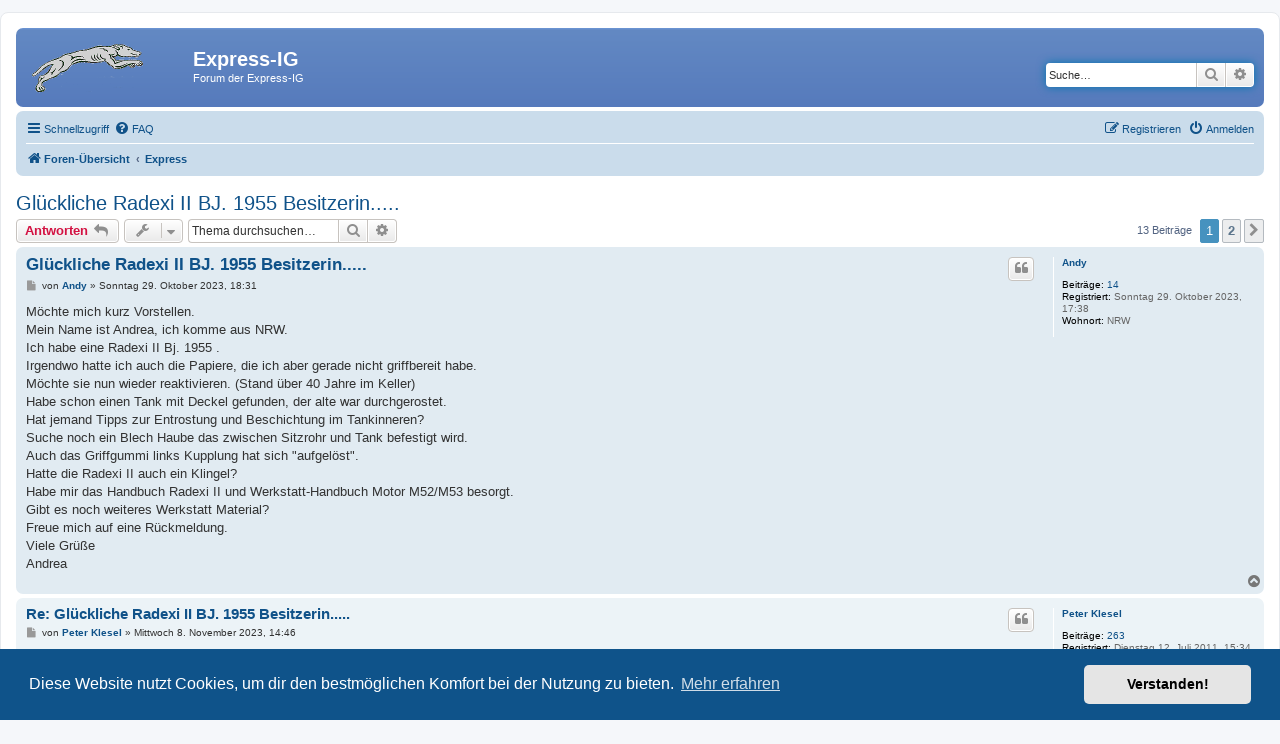

--- FILE ---
content_type: text/html; charset=UTF-8
request_url: https://express-ig.de/phpBB3/viewtopic.php?p=4001&sid=03b24fba6a3eb30d27890313f29010aa
body_size: 9407
content:
<!DOCTYPE html>
<html dir="ltr" lang="de">
<head>
<meta charset="utf-8" />
<meta http-equiv="X-UA-Compatible" content="IE=edge">
<meta name="viewport" content="width=device-width, initial-scale=1" />

<title>Glückliche Radexi II BJ. 1955  Besitzerin..... - Express-IG</title>


	<link rel="canonical" href="https://express-ig.de/phpBB3/viewtopic.php?t=847">

<!--
	phpBB style name: prosilver
	Based on style:   prosilver (this is the default phpBB3 style)
	Original author:  Tom Beddard ( http://www.subBlue.com/ )
	Modified by:
-->

<link href="./assets/css/font-awesome.min.css?assets_version=4" rel="stylesheet">
<link href="./styles/express/theme/stylesheet.css?assets_version=4" rel="stylesheet">
<link href="./styles/express/theme/de/stylesheet.css?assets_version=4" rel="stylesheet">



	<link href="./assets/cookieconsent/cookieconsent.min.css?assets_version=4" rel="stylesheet">

<!--[if lte IE 9]>
	<link href="./styles/express/theme/tweaks.css?assets_version=4" rel="stylesheet">
<![endif]-->





</head>
<body id="phpbb" class="nojs notouch section-viewtopic ltr ">


<div id="wrap" class="wrap">
	<a id="top" class="top-anchor" accesskey="t"></a>
	<div id="page-header">
		<div class="headerbar" role="banner">
					<div class="inner">

			<div id="site-description" class="site-description">
		<a id="logo" class="logo" href="./index.php?sid=5c42e064d5968313fbe4a31888694600" title="Foren-Übersicht">
					<span class="site_logo"></span>
				</a>
				<h1>Express-IG</h1>
				<p>Forum der Express-IG</p>
				<p class="skiplink"><a href="#start_here">Zum Inhalt</a></p>
			</div>

									<div id="search-box" class="search-box search-header" role="search">
				<form action="./search.php?sid=5c42e064d5968313fbe4a31888694600" method="get" id="search">
				<fieldset>
					<input name="keywords" id="keywords" type="search" maxlength="128" title="Suche nach Wörtern" class="inputbox search tiny" size="20" value="" placeholder="Suche…" />
					<button class="button button-search" type="submit" title="Suche">
						<i class="icon fa-search fa-fw" aria-hidden="true"></i><span class="sr-only">Suche</span>
					</button>
					<a href="./search.php?sid=5c42e064d5968313fbe4a31888694600" class="button button-search-end" title="Erweiterte Suche">
						<i class="icon fa-cog fa-fw" aria-hidden="true"></i><span class="sr-only">Erweiterte Suche</span>
					</a>
					<input type="hidden" name="sid" value="5c42e064d5968313fbe4a31888694600" />

				</fieldset>
				</form>
			</div>
						
			</div>
					</div>
				<div class="navbar" role="navigation">
	<div class="inner">

	<ul id="nav-main" class="nav-main linklist" role="menubar">

		<li id="quick-links" class="quick-links dropdown-container responsive-menu" data-skip-responsive="true">
			<a href="#" class="dropdown-trigger">
				<i class="icon fa-bars fa-fw" aria-hidden="true"></i><span>Schnellzugriff</span>
			</a>
			<div class="dropdown">
				<div class="pointer"><div class="pointer-inner"></div></div>
				<ul class="dropdown-contents" role="menu">
					
											<li class="separator"></li>
																									<li>
								<a href="./search.php?search_id=unanswered&amp;sid=5c42e064d5968313fbe4a31888694600" role="menuitem">
									<i class="icon fa-file-o fa-fw icon-gray" aria-hidden="true"></i><span>Unbeantwortete Themen</span>
								</a>
							</li>
							<li>
								<a href="./search.php?search_id=active_topics&amp;sid=5c42e064d5968313fbe4a31888694600" role="menuitem">
									<i class="icon fa-file-o fa-fw icon-blue" aria-hidden="true"></i><span>Aktive Themen</span>
								</a>
							</li>
							<li class="separator"></li>
							<li>
								<a href="./search.php?sid=5c42e064d5968313fbe4a31888694600" role="menuitem">
									<i class="icon fa-search fa-fw" aria-hidden="true"></i><span>Suche</span>
								</a>
							</li>
					
										<li class="separator"></li>

									</ul>
			</div>
		</li>

				<li data-skip-responsive="true">
			<a href="/phpBB3/app.php/help/faq?sid=5c42e064d5968313fbe4a31888694600" rel="help" title="Häufig gestellte Fragen" role="menuitem">
				<i class="icon fa-question-circle fa-fw" aria-hidden="true"></i><span>FAQ</span>
			</a>
		</li>
						
			<li class="rightside"  data-skip-responsive="true">
			<a href="./ucp.php?mode=login&amp;redirect=viewtopic.php%3Fp%3D4001&amp;sid=5c42e064d5968313fbe4a31888694600" title="Anmelden" accesskey="x" role="menuitem">
				<i class="icon fa-power-off fa-fw" aria-hidden="true"></i><span>Anmelden</span>
			</a>
		</li>
					<li class="rightside" data-skip-responsive="true">
				<a href="./ucp.php?mode=register&amp;sid=5c42e064d5968313fbe4a31888694600" role="menuitem">
					<i class="icon fa-pencil-square-o  fa-fw" aria-hidden="true"></i><span>Registrieren</span>
				</a>
			</li>
						</ul>

	<ul id="nav-breadcrumbs" class="nav-breadcrumbs linklist navlinks" role="menubar">
				
		
		<li class="breadcrumbs" itemscope itemtype="https://schema.org/BreadcrumbList">

			
							<span class="crumb" itemtype="https://schema.org/ListItem" itemprop="itemListElement" itemscope><a itemprop="item" href="./index.php?sid=5c42e064d5968313fbe4a31888694600" accesskey="h" data-navbar-reference="index"><i class="icon fa-home fa-fw"></i><span itemprop="name">Foren-Übersicht</span></a><meta itemprop="position" content="1" /></span>

											
								<span class="crumb" itemtype="https://schema.org/ListItem" itemprop="itemListElement" itemscope data-forum-id="3"><a itemprop="item" href="./viewforum.php?f=3&amp;sid=5c42e064d5968313fbe4a31888694600"><span itemprop="name">Express</span></a><meta itemprop="position" content="2" /></span>
							
					</li>

		
					<li class="rightside responsive-search">
				<a href="./search.php?sid=5c42e064d5968313fbe4a31888694600" title="Zeigt die erweiterten Suchoptionen an" role="menuitem">
					<i class="icon fa-search fa-fw" aria-hidden="true"></i><span class="sr-only">Suche</span>
				</a>
			</li>
			</ul>

	</div>
</div>
	</div>

	
	<a id="start_here" class="anchor"></a>
	<div id="page-body" class="page-body" role="main">
		
		
<h2 class="topic-title"><a href="./viewtopic.php?t=847&amp;sid=5c42e064d5968313fbe4a31888694600">Glückliche Radexi II BJ. 1955  Besitzerin.....</a></h2>
<!-- NOTE: remove the style="display: none" when you want to have the forum description on the topic body -->
<div style="display: none !important;">Das Forum der Express-IG<br /></div>


<div class="action-bar bar-top">
	
			<a href="./posting.php?mode=reply&amp;t=847&amp;sid=5c42e064d5968313fbe4a31888694600" class="button" title="Antwort erstellen">
							<span>Antworten</span> <i class="icon fa-reply fa-fw" aria-hidden="true"></i>
					</a>
	
			<div class="dropdown-container dropdown-button-control topic-tools">
		<span title="Themen-Optionen" class="button button-secondary dropdown-trigger dropdown-select">
			<i class="icon fa-wrench fa-fw" aria-hidden="true"></i>
			<span class="caret"><i class="icon fa-sort-down fa-fw" aria-hidden="true"></i></span>
		</span>
		<div class="dropdown">
			<div class="pointer"><div class="pointer-inner"></div></div>
			<ul class="dropdown-contents">
																												<li>
					<a href="./viewtopic.php?t=847&amp;sid=5c42e064d5968313fbe4a31888694600&amp;view=print" title="Druckansicht" accesskey="p">
						<i class="icon fa-print fa-fw" aria-hidden="true"></i><span>Druckansicht</span>
					</a>
				</li>
											</ul>
		</div>
	</div>
	
			<div class="search-box" role="search">
			<form method="get" id="topic-search" action="./search.php?sid=5c42e064d5968313fbe4a31888694600">
			<fieldset>
				<input class="inputbox search tiny"  type="search" name="keywords" id="search_keywords" size="20" placeholder="Thema durchsuchen…" />
				<button class="button button-search" type="submit" title="Suche">
					<i class="icon fa-search fa-fw" aria-hidden="true"></i><span class="sr-only">Suche</span>
				</button>
				<a href="./search.php?sid=5c42e064d5968313fbe4a31888694600" class="button button-search-end" title="Erweiterte Suche">
					<i class="icon fa-cog fa-fw" aria-hidden="true"></i><span class="sr-only">Erweiterte Suche</span>
				</a>
				<input type="hidden" name="t" value="847" />
<input type="hidden" name="sf" value="msgonly" />
<input type="hidden" name="sid" value="5c42e064d5968313fbe4a31888694600" />

			</fieldset>
			</form>
		</div>
	
			<div class="pagination">
			13 Beiträge
							<ul>
		<li class="active"><span>1</span></li>
				<li><a class="button" href="./viewtopic.php?t=847&amp;sid=5c42e064d5968313fbe4a31888694600&amp;start=10" role="button">2</a></li>
				<li class="arrow next"><a class="button button-icon-only" href="./viewtopic.php?t=847&amp;sid=5c42e064d5968313fbe4a31888694600&amp;start=10" rel="next" role="button"><i class="icon fa-chevron-right fa-fw" aria-hidden="true"></i><span class="sr-only">Nächste</span></a></li>
	</ul>
					</div>
		</div>




			<div id="p3378" class="post has-profile bg2">
		<div class="inner">

		<dl class="postprofile" id="profile3378">
			<dt class="no-profile-rank no-avatar">
				<div class="avatar-container">
																			</div>
								<a href="./memberlist.php?mode=viewprofile&amp;u=558&amp;sid=5c42e064d5968313fbe4a31888694600" class="username">Andy</a>							</dt>

									
		<dd class="profile-posts"><strong>Beiträge:</strong> <a href="./search.php?author_id=558&amp;sr=posts&amp;sid=5c42e064d5968313fbe4a31888694600">14</a></dd>		<dd class="profile-joined"><strong>Registriert:</strong> Sonntag 29. Oktober 2023, 17:38</dd>		
		
											<dd class="profile-custom-field profile-phpbb_location"><strong>Wohnort:</strong> NRW</dd>
							
						
		</dl>

		<div class="postbody">
						<div id="post_content3378">

					<h3 class="first">
						<a href="./viewtopic.php?p=3378&amp;sid=5c42e064d5968313fbe4a31888694600#p3378">Glückliche Radexi II BJ. 1955  Besitzerin.....</a>
		</h3>

													<ul class="post-buttons">
																																									<li>
							<a href="./posting.php?mode=quote&amp;p=3378&amp;sid=5c42e064d5968313fbe4a31888694600" title="Mit Zitat antworten" class="button button-icon-only">
								<i class="icon fa-quote-left fa-fw" aria-hidden="true"></i><span class="sr-only">Zitieren</span>
							</a>
						</li>
														</ul>
							
						<p class="author">
									<a class="unread" href="./viewtopic.php?p=3378&amp;sid=5c42e064d5968313fbe4a31888694600#p3378" title="Beitrag">
						<i class="icon fa-file fa-fw icon-lightgray icon-md" aria-hidden="true"></i><span class="sr-only">Beitrag</span>
					</a>
								<span class="responsive-hide">von <strong><a href="./memberlist.php?mode=viewprofile&amp;u=558&amp;sid=5c42e064d5968313fbe4a31888694600" class="username">Andy</a></strong> &raquo; </span><time datetime="2023-10-29T17:31:52+00:00">Sonntag 29. Oktober 2023, 18:31</time>
			</p>
			
			
			
			
			<div class="content">Möchte mich kurz Vorstellen.<br>
Mein Name ist Andrea, ich komme aus NRW.<br>
Ich habe eine Radexi II  Bj. 1955 .<br>
Irgendwo hatte ich auch die Papiere, die ich aber gerade nicht griffbereit habe.<br>
Möchte sie nun wieder reaktivieren. (Stand über 40 Jahre im Keller)<br>
Habe schon einen Tank mit Deckel gefunden, der alte war durchgerostet.<br>
Hat jemand Tipps zur Entrostung und Beschichtung im Tankinneren?<br>
Suche noch ein Blech Haube das zwischen Sitzrohr und Tank befestigt wird.<br>
Auch das Griffgummi links Kupplung hat sich "aufgelöst".<br>
Hatte die Radexi II auch ein Klingel?<br>
Habe mir das Handbuch Radexi II und Werkstatt-Handbuch Motor M52/M53 besorgt.<br>
Gibt es noch weiteres Werkstatt Material?<br>
Freue mich auf eine Rückmeldung.<br>
Viele Grüße<br>
Andrea</div>

			
			
									
						
										
						</div>

		</div>

				<div class="back2top">
						<a href="#top" class="top" title="Nach oben">
				<i class="icon fa-chevron-circle-up fa-fw icon-gray" aria-hidden="true"></i>
				<span class="sr-only">Nach oben</span>
			</a>
					</div>
		
		</div>
	</div>

				<div id="p3380" class="post has-profile bg1">
		<div class="inner">

		<dl class="postprofile" id="profile3380">
			<dt class="no-profile-rank no-avatar">
				<div class="avatar-container">
																			</div>
								<a href="./memberlist.php?mode=viewprofile&amp;u=56&amp;sid=5c42e064d5968313fbe4a31888694600" class="username">Peter Klesel</a>							</dt>

									
		<dd class="profile-posts"><strong>Beiträge:</strong> <a href="./search.php?author_id=56&amp;sr=posts&amp;sid=5c42e064d5968313fbe4a31888694600">263</a></dd>		<dd class="profile-joined"><strong>Registriert:</strong> Dienstag 12. Juli 2011, 15:34</dd>		
		
						
						
		</dl>

		<div class="postbody">
						<div id="post_content3380">

					<h3 >
						<a href="./viewtopic.php?p=3380&amp;sid=5c42e064d5968313fbe4a31888694600#p3380">Re: Glückliche Radexi II BJ. 1955  Besitzerin.....</a>
		</h3>

													<ul class="post-buttons">
																																									<li>
							<a href="./posting.php?mode=quote&amp;p=3380&amp;sid=5c42e064d5968313fbe4a31888694600" title="Mit Zitat antworten" class="button button-icon-only">
								<i class="icon fa-quote-left fa-fw" aria-hidden="true"></i><span class="sr-only">Zitieren</span>
							</a>
						</li>
														</ul>
							
						<p class="author">
									<a class="unread" href="./viewtopic.php?p=3380&amp;sid=5c42e064d5968313fbe4a31888694600#p3380" title="Beitrag">
						<i class="icon fa-file fa-fw icon-lightgray icon-md" aria-hidden="true"></i><span class="sr-only">Beitrag</span>
					</a>
								<span class="responsive-hide">von <strong><a href="./memberlist.php?mode=viewprofile&amp;u=56&amp;sid=5c42e064d5968313fbe4a31888694600" class="username">Peter Klesel</a></strong> &raquo; </span><time datetime="2023-11-08T13:46:23+00:00">Mittwoch 8. November 2023, 14:46</time>
			</p>
			
			
			
			
			<div class="content">Hallo Andrea,<br>
herzlichen Glückwunsch!<br>
Wenn du Fragen zu Radexi hast, ist Fred Munker immer ein guter Ansprechpartner.<br>
Klingel war dran. Findest du manchmal auf einschlägigen Märkten oder am Flohmarkt.<br>
Ansonsten kannst du mal unter <a href="http://www.velo-classic.de" class="postlink">www.velo-classic.de</a> nachsehen, die haben für die kleinen Mopeds auch Ersatzteile.<br>
Ansonsten mal Fred fragen. <a href="mailto:fred.munker@arcor.de">fred.munker@arcor.de</a>)<br>
Gruß<br>
Peter und PEtra</div>

			
			
									
						
										
						</div>

		</div>

				<div class="back2top">
						<a href="#top" class="top" title="Nach oben">
				<i class="icon fa-chevron-circle-up fa-fw icon-gray" aria-hidden="true"></i>
				<span class="sr-only">Nach oben</span>
			</a>
					</div>
		
		</div>
	</div>

				<div id="p3384" class="post has-profile bg2">
		<div class="inner">

		<dl class="postprofile" id="profile3384">
			<dt class="no-profile-rank no-avatar">
				<div class="avatar-container">
																			</div>
								<a href="./memberlist.php?mode=viewprofile&amp;u=558&amp;sid=5c42e064d5968313fbe4a31888694600" class="username">Andy</a>							</dt>

									
		<dd class="profile-posts"><strong>Beiträge:</strong> <a href="./search.php?author_id=558&amp;sr=posts&amp;sid=5c42e064d5968313fbe4a31888694600">14</a></dd>		<dd class="profile-joined"><strong>Registriert:</strong> Sonntag 29. Oktober 2023, 17:38</dd>		
		
											<dd class="profile-custom-field profile-phpbb_location"><strong>Wohnort:</strong> NRW</dd>
							
						
		</dl>

		<div class="postbody">
						<div id="post_content3384">

					<h3 >
						<a href="./viewtopic.php?p=3384&amp;sid=5c42e064d5968313fbe4a31888694600#p3384">Re: Glückliche Radexi II BJ. 1955  Besitzerin.....</a>
		</h3>

													<ul class="post-buttons">
																																									<li>
							<a href="./posting.php?mode=quote&amp;p=3384&amp;sid=5c42e064d5968313fbe4a31888694600" title="Mit Zitat antworten" class="button button-icon-only">
								<i class="icon fa-quote-left fa-fw" aria-hidden="true"></i><span class="sr-only">Zitieren</span>
							</a>
						</li>
														</ul>
							
						<p class="author">
									<a class="unread" href="./viewtopic.php?p=3384&amp;sid=5c42e064d5968313fbe4a31888694600#p3384" title="Beitrag">
						<i class="icon fa-file fa-fw icon-lightgray icon-md" aria-hidden="true"></i><span class="sr-only">Beitrag</span>
					</a>
								<span class="responsive-hide">von <strong><a href="./memberlist.php?mode=viewprofile&amp;u=558&amp;sid=5c42e064d5968313fbe4a31888694600" class="username">Andy</a></strong> &raquo; </span><time datetime="2023-11-08T16:20:12+00:00">Mittwoch 8. November 2023, 17:20</time>
			</p>
			
			
			
			
			<div class="content">Hallo Peter und Petra,<br>
<br>
besten Dank.<br>
Leider kann ich auf eine PN nicht antworten.<br>
Es ist eine Nachricht eingegangen, die ich auch lesen kann, aber antworten scheint nicht möglich?<br>
<br>
Viele Grüße<br>
Andy</div>

			
			
									
						
										
						</div>

		</div>

				<div class="back2top">
						<a href="#top" class="top" title="Nach oben">
				<i class="icon fa-chevron-circle-up fa-fw icon-gray" aria-hidden="true"></i>
				<span class="sr-only">Nach oben</span>
			</a>
					</div>
		
		</div>
	</div>

				<div id="p3975" class="post has-profile bg1">
		<div class="inner">

		<dl class="postprofile" id="profile3975">
			<dt class="no-profile-rank no-avatar">
				<div class="avatar-container">
																			</div>
								<a href="./memberlist.php?mode=viewprofile&amp;u=558&amp;sid=5c42e064d5968313fbe4a31888694600" class="username">Andy</a>							</dt>

									
		<dd class="profile-posts"><strong>Beiträge:</strong> <a href="./search.php?author_id=558&amp;sr=posts&amp;sid=5c42e064d5968313fbe4a31888694600">14</a></dd>		<dd class="profile-joined"><strong>Registriert:</strong> Sonntag 29. Oktober 2023, 17:38</dd>		
		
											<dd class="profile-custom-field profile-phpbb_location"><strong>Wohnort:</strong> NRW</dd>
							
						
		</dl>

		<div class="postbody">
						<div id="post_content3975">

					<h3 >
						<a href="./viewtopic.php?p=3975&amp;sid=5c42e064d5968313fbe4a31888694600#p3975">Re: Glückliche Radexi II BJ. 1955  Besitzerin.....</a>
		</h3>

													<ul class="post-buttons">
																																									<li>
							<a href="./posting.php?mode=quote&amp;p=3975&amp;sid=5c42e064d5968313fbe4a31888694600" title="Mit Zitat antworten" class="button button-icon-only">
								<i class="icon fa-quote-left fa-fw" aria-hidden="true"></i><span class="sr-only">Zitieren</span>
							</a>
						</li>
														</ul>
							
						<p class="author">
									<a class="unread" href="./viewtopic.php?p=3975&amp;sid=5c42e064d5968313fbe4a31888694600#p3975" title="Beitrag">
						<i class="icon fa-file fa-fw icon-lightgray icon-md" aria-hidden="true"></i><span class="sr-only">Beitrag</span>
					</a>
								<span class="responsive-hide">von <strong><a href="./memberlist.php?mode=viewprofile&amp;u=558&amp;sid=5c42e064d5968313fbe4a31888694600" class="username">Andy</a></strong> &raquo; </span><time datetime="2024-04-27T08:25:18+00:00">Samstag 27. April 2024, 10:25</time>
			</p>
			
			
			
			
			<div class="content">Ich habe die Papiere gefunden. Es ist ein grüner Gewebeschein ca A5 gefaltet.<br>
Dort steht Allgemeine Betriebserlaubnis und auf der Rückseite ist die Fahrgestell-Nr. , Motor-Nr. und Baujahr  versehen.<br>
Reicht das, um ein Moped Radexi 2 bei der Versicherung anzumelden?<br>
Benötige ich sonst noch etwas?<br>
Ein Gutachten benötige ich doch nicht, oder?<br>
Es muss natürlich verkehrssicher sein......</div>

			
			
									
						
										
						</div>

		</div>

				<div class="back2top">
						<a href="#top" class="top" title="Nach oben">
				<i class="icon fa-chevron-circle-up fa-fw icon-gray" aria-hidden="true"></i>
				<span class="sr-only">Nach oben</span>
			</a>
					</div>
		
		</div>
	</div>

				<div id="p3980" class="post has-profile bg2">
		<div class="inner">

		<dl class="postprofile" id="profile3980">
			<dt class="has-profile-rank no-avatar">
				<div class="avatar-container">
																			</div>
								<a href="./memberlist.php?mode=viewprofile&amp;u=2&amp;sid=5c42e064d5968313fbe4a31888694600" style="color: #AA0000;" class="username-coloured">bruno</a>							</dt>

						<dd class="profile-rank">Site Admin</dd>			
		<dd class="profile-posts"><strong>Beiträge:</strong> <a href="./search.php?author_id=2&amp;sr=posts&amp;sid=5c42e064d5968313fbe4a31888694600">225</a></dd>		<dd class="profile-joined"><strong>Registriert:</strong> Montag 11. Juli 2011, 18:38</dd>		
		
						
						
		</dl>

		<div class="postbody">
						<div id="post_content3980">

					<h3 >
						<a href="./viewtopic.php?p=3980&amp;sid=5c42e064d5968313fbe4a31888694600#p3980">Re: Glückliche Radexi II BJ. 1955  Besitzerin.....</a>
		</h3>

													<ul class="post-buttons">
																																									<li>
							<a href="./posting.php?mode=quote&amp;p=3980&amp;sid=5c42e064d5968313fbe4a31888694600" title="Mit Zitat antworten" class="button button-icon-only">
								<i class="icon fa-quote-left fa-fw" aria-hidden="true"></i><span class="sr-only">Zitieren</span>
							</a>
						</li>
														</ul>
							
						<p class="author">
									<a class="unread" href="./viewtopic.php?p=3980&amp;sid=5c42e064d5968313fbe4a31888694600#p3980" title="Beitrag">
						<i class="icon fa-file fa-fw icon-lightgray icon-md" aria-hidden="true"></i><span class="sr-only">Beitrag</span>
					</a>
								<span class="responsive-hide">von <strong><a href="./memberlist.php?mode=viewprofile&amp;u=2&amp;sid=5c42e064d5968313fbe4a31888694600" style="color: #AA0000;" class="username-coloured">bruno</a></strong> &raquo; </span><time datetime="2024-06-01T23:17:07+00:00">Sonntag 2. Juni 2024, 01:17</time>
			</p>
			
			
			
			
			<div class="content">Hallo Andy,<br>
<br>
da reicht der grüne Schein.<br>
<br>
Viele Grüße<br>
Bruno</div>

			
			
									
						
										
						</div>

		</div>

				<div class="back2top">
						<a href="#top" class="top" title="Nach oben">
				<i class="icon fa-chevron-circle-up fa-fw icon-gray" aria-hidden="true"></i>
				<span class="sr-only">Nach oben</span>
			</a>
					</div>
		
		</div>
	</div>

				<div id="p3981" class="post has-profile bg1">
		<div class="inner">

		<dl class="postprofile" id="profile3981">
			<dt class="no-profile-rank no-avatar">
				<div class="avatar-container">
																			</div>
								<a href="./memberlist.php?mode=viewprofile&amp;u=57&amp;sid=5c42e064d5968313fbe4a31888694600" class="username">Radex</a>							</dt>

									
		<dd class="profile-posts"><strong>Beiträge:</strong> <a href="./search.php?author_id=57&amp;sr=posts&amp;sid=5c42e064d5968313fbe4a31888694600">659</a></dd>		<dd class="profile-joined"><strong>Registriert:</strong> Dienstag 12. Juli 2011, 21:22</dd>		
		
						
						
		</dl>

		<div class="postbody">
						<div id="post_content3981">

					<h3 >
						<a href="./viewtopic.php?p=3981&amp;sid=5c42e064d5968313fbe4a31888694600#p3981">Re: Glückliche Radexi II BJ. 1955  Besitzerin.....</a>
		</h3>

													<ul class="post-buttons">
																																									<li>
							<a href="./posting.php?mode=quote&amp;p=3981&amp;sid=5c42e064d5968313fbe4a31888694600" title="Mit Zitat antworten" class="button button-icon-only">
								<i class="icon fa-quote-left fa-fw" aria-hidden="true"></i><span class="sr-only">Zitieren</span>
							</a>
						</li>
														</ul>
							
						<p class="author">
									<a class="unread" href="./viewtopic.php?p=3981&amp;sid=5c42e064d5968313fbe4a31888694600#p3981" title="Beitrag">
						<i class="icon fa-file fa-fw icon-lightgray icon-md" aria-hidden="true"></i><span class="sr-only">Beitrag</span>
					</a>
								<span class="responsive-hide">von <strong><a href="./memberlist.php?mode=viewprofile&amp;u=57&amp;sid=5c42e064d5968313fbe4a31888694600" class="username">Radex</a></strong> &raquo; </span><time datetime="2024-06-03T11:14:11+00:00">Montag 3. Juni 2024, 13:14</time>
			</p>
			
			
			
			
			<div class="content">Hallo,<br>
<br>
das Kennzeichen kannst Du dir übers Internet bestellen, ist günstiger, Preisvergleich lohnt sich.<br>
<br>
Grüße<br>
Radex</div>

			
			
									
						
										
						</div>

		</div>

				<div class="back2top">
						<a href="#top" class="top" title="Nach oben">
				<i class="icon fa-chevron-circle-up fa-fw icon-gray" aria-hidden="true"></i>
				<span class="sr-only">Nach oben</span>
			</a>
					</div>
		
		</div>
	</div>

				<div id="p3998" class="post has-profile bg2">
		<div class="inner">

		<dl class="postprofile" id="profile3998">
			<dt class="no-profile-rank no-avatar">
				<div class="avatar-container">
																			</div>
								<a href="./memberlist.php?mode=viewprofile&amp;u=1043&amp;sid=5c42e064d5968313fbe4a31888694600" class="username">Radexi</a>							</dt>

									
		<dd class="profile-posts"><strong>Beiträge:</strong> <a href="./search.php?author_id=1043&amp;sr=posts&amp;sid=5c42e064d5968313fbe4a31888694600">4</a></dd>		<dd class="profile-joined"><strong>Registriert:</strong> Donnerstag 11. Juli 2024, 18:29</dd>		
		
						
						
		</dl>

		<div class="postbody">
						<div id="post_content3998">

					<h3 >
						<a href="./viewtopic.php?p=3998&amp;sid=5c42e064d5968313fbe4a31888694600#p3998">Re: Glückliche Radexi II BJ. 1955  Besitzerin.....</a>
		</h3>

													<ul class="post-buttons">
																																									<li>
							<a href="./posting.php?mode=quote&amp;p=3998&amp;sid=5c42e064d5968313fbe4a31888694600" title="Mit Zitat antworten" class="button button-icon-only">
								<i class="icon fa-quote-left fa-fw" aria-hidden="true"></i><span class="sr-only">Zitieren</span>
							</a>
						</li>
														</ul>
							
						<p class="author">
									<a class="unread" href="./viewtopic.php?p=3998&amp;sid=5c42e064d5968313fbe4a31888694600#p3998" title="Beitrag">
						<i class="icon fa-file fa-fw icon-lightgray icon-md" aria-hidden="true"></i><span class="sr-only">Beitrag</span>
					</a>
								<span class="responsive-hide">von <strong><a href="./memberlist.php?mode=viewprofile&amp;u=1043&amp;sid=5c42e064d5968313fbe4a31888694600" class="username">Radexi</a></strong> &raquo; </span><time datetime="2024-07-11T17:51:23+00:00">Donnerstag 11. Juli 2024, 19:51</time>
			</p>
			
			
			
			
			<div class="content">Dann will ich mich hier im Forum auch einmal kurz vorstellen: mein Name ist Wolfgang und ich wohne im Sauerland. Im Moment restauriere ich eine Express Radexi 3 Luxus in schwarz. Das Teil ist Baujahr 1958 und hat die letzten 55 Jahre in einer Garage hinter einen Haufen Gerümpel verbracht und sah entsprechend aus. Der Motor war leider fest und das Rücklicht fehlte, ansonsten komplett. Die Restaurierung unter Beibehaltung des Originallacks ist zu 90% abgeschlossen. Das Moped bekam u.a. einen generalüberholten Motor und läuft jetzt wunderbar. Leider fehlen die Papiere, wird wohl in Ermangelung verfügbarer ABE - Zweitschriften über den TÜV abgewickelt werden müssen.<br>
Nun eine Frage ins Forum: verbaut ist eine PRÄNAFA Nabe. Da keine Bremsbeläge bzw. Bremsbacken für die Radexi 3 erhältlich sind würde ich evtl. auf eine Alternative zurückgreifen wollen. Gibt es vielleicht etwas Baugleiches evtl. von DKW, Victoria od. ähnlichem? Vielleicht hat ja jemand im Forum schon mal sowas verbaut.<br>
Die Gummigriffe müsste ich auch austauschen, die alten haben sich fast kompl. aufgelöst. Gasdrehgrif hat Durchm. 30mm und Schaltgriff 25mm. Ich finde keinen passenden Griff für den Gasdrehgriff in Creme. Könnte ein Griff mit 26mm innen passen? Ich habe Angst das er trotz erwärmen nich über den Drehgriff passt. Hat jemand Erfahrung damit?<br>
Nun zur Frage von Andrea bezgl. Tankentrostung:<br>
ich habe den Tank der Radexi vorab mit eine Handvoll scharfkantiger Kieselsteinchen (od. ähnlichem) vorgereinigt. Einfach rein damit und immer kräftig geschüttelt. dann wieder raus mit den Steinchen und den Tank mit Druckluft ausgeblasen. Das Ganze machst du ein paar mal, du wirst dich wundern was das rauskommt. Anschließend das ganze mit einer Tasse Azeton sauber ausgespült (immer schön schütteln). Im Internet habe ich mir eine Kombination aus flüssigem Entrosterkonzentrat und einkomponentiger Versiegelung besorgt. Konzentrat nach Gebrauchsabweisung anwenden (Tank randvoll machen, Deckel weglassen). Das habe ich 5 Tage einwirken lassen, der Tank war komplett rostfrei. Danach die Versiegelung nach Gebrauchsanweisung in den Tank und durch Drehen und Wenden schön verteilen. Ausschütten und den Tank ca. 7 Tage in Ruhe lassen. Der sieht jetzt von innen aus wie neu und das ganze hat ca. 30,- gekostet.<br>
Sorry, war für den Anfang recht viel geschrieben, würde mich über jeden Tip freuen.<br>
Gruß Wolfgang</div>

			
			
									
						
										
						</div>

		</div>

				<div class="back2top">
						<a href="#top" class="top" title="Nach oben">
				<i class="icon fa-chevron-circle-up fa-fw icon-gray" aria-hidden="true"></i>
				<span class="sr-only">Nach oben</span>
			</a>
					</div>
		
		</div>
	</div>

				<div id="p3999" class="post has-profile bg1">
		<div class="inner">

		<dl class="postprofile" id="profile3999">
			<dt class="no-profile-rank no-avatar">
				<div class="avatar-container">
																			</div>
								<a href="./memberlist.php?mode=viewprofile&amp;u=558&amp;sid=5c42e064d5968313fbe4a31888694600" class="username">Andy</a>							</dt>

									
		<dd class="profile-posts"><strong>Beiträge:</strong> <a href="./search.php?author_id=558&amp;sr=posts&amp;sid=5c42e064d5968313fbe4a31888694600">14</a></dd>		<dd class="profile-joined"><strong>Registriert:</strong> Sonntag 29. Oktober 2023, 17:38</dd>		
		
											<dd class="profile-custom-field profile-phpbb_location"><strong>Wohnort:</strong> NRW</dd>
							
						
		</dl>

		<div class="postbody">
						<div id="post_content3999">

					<h3 >
						<a href="./viewtopic.php?p=3999&amp;sid=5c42e064d5968313fbe4a31888694600#p3999">Re: Glückliche Radexi II BJ. 1955  Besitzerin.....</a>
		</h3>

													<ul class="post-buttons">
																																									<li>
							<a href="./posting.php?mode=quote&amp;p=3999&amp;sid=5c42e064d5968313fbe4a31888694600" title="Mit Zitat antworten" class="button button-icon-only">
								<i class="icon fa-quote-left fa-fw" aria-hidden="true"></i><span class="sr-only">Zitieren</span>
							</a>
						</li>
														</ul>
							
						<p class="author">
									<a class="unread" href="./viewtopic.php?p=3999&amp;sid=5c42e064d5968313fbe4a31888694600#p3999" title="Beitrag">
						<i class="icon fa-file fa-fw icon-lightgray icon-md" aria-hidden="true"></i><span class="sr-only">Beitrag</span>
					</a>
								<span class="responsive-hide">von <strong><a href="./memberlist.php?mode=viewprofile&amp;u=558&amp;sid=5c42e064d5968313fbe4a31888694600" class="username">Andy</a></strong> &raquo; </span><time datetime="2024-07-20T17:28:33+00:00">Samstag 20. Juli 2024, 19:28</time>
			</p>
			
			
			
			
			<div class="content">Hallo Radexi,<br>
<br>
danke für deine ausführliche Rückmeldung.<br>
<br>
Ich habe auch neue Griffe bestellt, bin aber nicht sicher, ob die mir Radexi III kompatibel sind. Suche das noch einmal raus......<br>
<br>
Habe mir 2 Tanks besorgt, bin gar nicht sicher, ob ich da im Innebereich etwas machen muss. Jetzt im Sommer habe ich noch keine Zeit für die Radexi . Bin noch an meiner Vespa PX 200E GS einige Kleinigkeiten am reparieren. Ich denke im Herbst baue ich an der Radexi II weiter (Viele Ersatzteile habe ich schon in der Werkstatt liegen).</div>

			
			
									
						
										
						</div>

		</div>

				<div class="back2top">
						<a href="#top" class="top" title="Nach oben">
				<i class="icon fa-chevron-circle-up fa-fw icon-gray" aria-hidden="true"></i>
				<span class="sr-only">Nach oben</span>
			</a>
					</div>
		
		</div>
	</div>

				<div id="p4000" class="post has-profile bg2">
		<div class="inner">

		<dl class="postprofile" id="profile4000">
			<dt class="no-profile-rank no-avatar">
				<div class="avatar-container">
																			</div>
								<a href="./memberlist.php?mode=viewprofile&amp;u=558&amp;sid=5c42e064d5968313fbe4a31888694600" class="username">Andy</a>							</dt>

									
		<dd class="profile-posts"><strong>Beiträge:</strong> <a href="./search.php?author_id=558&amp;sr=posts&amp;sid=5c42e064d5968313fbe4a31888694600">14</a></dd>		<dd class="profile-joined"><strong>Registriert:</strong> Sonntag 29. Oktober 2023, 17:38</dd>		
		
											<dd class="profile-custom-field profile-phpbb_location"><strong>Wohnort:</strong> NRW</dd>
							
						
		</dl>

		<div class="postbody">
						<div id="post_content4000">

					<h3 >
						<a href="./viewtopic.php?p=4000&amp;sid=5c42e064d5968313fbe4a31888694600#p4000">Re: Glückliche Radexi II BJ. 1955  Besitzerin.....</a>
		</h3>

													<ul class="post-buttons">
																																									<li>
							<a href="./posting.php?mode=quote&amp;p=4000&amp;sid=5c42e064d5968313fbe4a31888694600" title="Mit Zitat antworten" class="button button-icon-only">
								<i class="icon fa-quote-left fa-fw" aria-hidden="true"></i><span class="sr-only">Zitieren</span>
							</a>
						</li>
														</ul>
							
						<p class="author">
									<a class="unread" href="./viewtopic.php?p=4000&amp;sid=5c42e064d5968313fbe4a31888694600#p4000" title="Beitrag">
						<i class="icon fa-file fa-fw icon-lightgray icon-md" aria-hidden="true"></i><span class="sr-only">Beitrag</span>
					</a>
								<span class="responsive-hide">von <strong><a href="./memberlist.php?mode=viewprofile&amp;u=558&amp;sid=5c42e064d5968313fbe4a31888694600" class="username">Andy</a></strong> &raquo; </span><time datetime="2024-07-21T15:21:38+00:00">Sonntag 21. Juli 2024, 17:21</time>
			</p>
			
			
			
			
			<div class="content"><blockquote cite="./viewtopic.php?p=3999&amp;sid=5c42e064d5968313fbe4a31888694600#p3999"><div><cite><a href="./memberlist.php?mode=viewprofile&amp;u=558&amp;sid=5c42e064d5968313fbe4a31888694600">Andy</a> hat geschrieben: <a href="./viewtopic.php?p=3999&amp;sid=5c42e064d5968313fbe4a31888694600#p3999" data-post-id="3999" onclick="if(document.getElementById(hash.substr(1)))href=hash">↑</a><span class="responsive-hide">Samstag 20. Juli 2024, 19:28</span></cite>
Hallo Radexi,<br>
<br>
danke für deine ausführliche Rückmeldung.<br>
<br>
Ich habe auch neue Griffe bestellt, bin aber nicht sicher, ob die mir Radexi III kompatibel sind. Suche das noch einmal raus......<br>
<br>
Habe mir 2 Tanks besorgt, bin gar nicht sicher, ob ich da im Innebereich etwas machen muss. Jetzt im Sommer habe ich noch keine Zeit für die Radexi . Bin noch an meiner Vespa PX 200E GS einige Kleinigkeiten am reparieren. Ich denke im Herbst baue ich an der Radexi II weiter (Viele Ersatzteile habe ich schon in der Werkstatt liegen).
</div></blockquote></div>

			
							<dl class="attachbox">
					<dt>
						Dateianhänge
					</dt>
											<dd>
			
		
				<dl class="file">
			<dt class="attach-image"><img src="./download/file.php?id=974&amp;sid=5c42e064d5968313fbe4a31888694600" class="postimage" alt="IMG_2595.jpg" onclick="viewableArea(this);" /></dt>
						<dd>IMG_2595.jpg (622.21 KiB) 25422 mal betrachtet</dd>
		</dl>
		
		
			</dd>
									</dl>
			
									
						
										
						</div>

		</div>

				<div class="back2top">
						<a href="#top" class="top" title="Nach oben">
				<i class="icon fa-chevron-circle-up fa-fw icon-gray" aria-hidden="true"></i>
				<span class="sr-only">Nach oben</span>
			</a>
					</div>
		
		</div>
	</div>

				<div id="p4001" class="post has-profile bg1">
		<div class="inner">

		<dl class="postprofile" id="profile4001">
			<dt class="no-profile-rank no-avatar">
				<div class="avatar-container">
																			</div>
								<a href="./memberlist.php?mode=viewprofile&amp;u=1043&amp;sid=5c42e064d5968313fbe4a31888694600" class="username">Radexi</a>							</dt>

									
		<dd class="profile-posts"><strong>Beiträge:</strong> <a href="./search.php?author_id=1043&amp;sr=posts&amp;sid=5c42e064d5968313fbe4a31888694600">4</a></dd>		<dd class="profile-joined"><strong>Registriert:</strong> Donnerstag 11. Juli 2024, 18:29</dd>		
		
						
						
		</dl>

		<div class="postbody">
						<div id="post_content4001">

					<h3 >
						<a href="./viewtopic.php?p=4001&amp;sid=5c42e064d5968313fbe4a31888694600#p4001">Re: Glückliche Radexi II BJ. 1955  Besitzerin.....</a>
		</h3>

													<ul class="post-buttons">
																																									<li>
							<a href="./posting.php?mode=quote&amp;p=4001&amp;sid=5c42e064d5968313fbe4a31888694600" title="Mit Zitat antworten" class="button button-icon-only">
								<i class="icon fa-quote-left fa-fw" aria-hidden="true"></i><span class="sr-only">Zitieren</span>
							</a>
						</li>
														</ul>
							
						<p class="author">
									<a class="unread" href="./viewtopic.php?p=4001&amp;sid=5c42e064d5968313fbe4a31888694600#p4001" title="Beitrag">
						<i class="icon fa-file fa-fw icon-lightgray icon-md" aria-hidden="true"></i><span class="sr-only">Beitrag</span>
					</a>
								<span class="responsive-hide">von <strong><a href="./memberlist.php?mode=viewprofile&amp;u=1043&amp;sid=5c42e064d5968313fbe4a31888694600" class="username">Radexi</a></strong> &raquo; </span><time datetime="2024-07-22T15:27:13+00:00">Montag 22. Juli 2024, 17:27</time>
			</p>
			
			
			
			
			<div class="content">Hallo Andy,<br>
<br>
vielen Dank für die Info mit den Griffen, wird bei der Radexi 3 nicht einfach werden wegen der komischen Maße. Ich persönlich würde den Tank auf jeden Fall entrosten und versiegeln, vielleicht kannst du dir die Vorbehandlung mit dem Splitt sparen. Ich habe mich an der Radexi verbissen und brauche eigentlich bis auf ein paar Kleinigkeiten wie die Griffe, neue Pedale etc. nur noch das Problem mit den Bremsen zu beseitigen, dann wäre sie soweit fertig (siehe Bilder). Muss dann zum TÜV zur Einzelabnahme, es gibt leider keine Papiere mehr.<br>
Wünsche dir noch viel Spass beim Schrauben.<br>
<br>
Gruß<br>
Wolfgang</div>

			
							<dl class="attachbox">
					<dt>
						Dateianhänge
					</dt>
											<dd>
			
		
				<dl class="file">
			<dt class="attach-image"><img src="./download/file.php?id=978&amp;sid=5c42e064d5968313fbe4a31888694600" class="postimage" alt="20240708_184900 K.jpg" onclick="viewableArea(this);" /></dt>
						<dd>20240708_184900 K.jpg (448.92 KiB) 25414 mal betrachtet</dd>
		</dl>
		
		
			</dd>
											<dd>
			
		
				<dl class="file">
			<dt class="attach-image"><img src="./download/file.php?id=977&amp;sid=5c42e064d5968313fbe4a31888694600" class="postimage" alt="20240708_184443 K.jpg" onclick="viewableArea(this);" /></dt>
						<dd>20240708_184443 K.jpg (525.66 KiB) 25414 mal betrachtet</dd>
		</dl>
		
		
			</dd>
									</dl>
			
									
						
										
						</div>

		</div>

				<div class="back2top">
						<a href="#top" class="top" title="Nach oben">
				<i class="icon fa-chevron-circle-up fa-fw icon-gray" aria-hidden="true"></i>
				<span class="sr-only">Nach oben</span>
			</a>
					</div>
		
		</div>
	</div>

	

	<div class="action-bar bar-bottom">
	
			<a href="./posting.php?mode=reply&amp;t=847&amp;sid=5c42e064d5968313fbe4a31888694600" class="button" title="Antwort erstellen">
							<span>Antworten</span> <i class="icon fa-reply fa-fw" aria-hidden="true"></i>
					</a>
		
		<div class="dropdown-container dropdown-button-control topic-tools">
		<span title="Themen-Optionen" class="button button-secondary dropdown-trigger dropdown-select">
			<i class="icon fa-wrench fa-fw" aria-hidden="true"></i>
			<span class="caret"><i class="icon fa-sort-down fa-fw" aria-hidden="true"></i></span>
		</span>
		<div class="dropdown">
			<div class="pointer"><div class="pointer-inner"></div></div>
			<ul class="dropdown-contents">
																												<li>
					<a href="./viewtopic.php?t=847&amp;sid=5c42e064d5968313fbe4a31888694600&amp;view=print" title="Druckansicht" accesskey="p">
						<i class="icon fa-print fa-fw" aria-hidden="true"></i><span>Druckansicht</span>
					</a>
				</li>
											</ul>
		</div>
	</div>

			<form method="post" action="./viewtopic.php?t=847&amp;sid=5c42e064d5968313fbe4a31888694600">
		<div class="dropdown-container dropdown-container-left dropdown-button-control sort-tools">
	<span title="Anzeige- und Sortierungs-Einstellungen" class="button button-secondary dropdown-trigger dropdown-select">
		<i class="icon fa-sort-amount-asc fa-fw" aria-hidden="true"></i>
		<span class="caret"><i class="icon fa-sort-down fa-fw" aria-hidden="true"></i></span>
	</span>
	<div class="dropdown hidden">
		<div class="pointer"><div class="pointer-inner"></div></div>
		<div class="dropdown-contents">
			<fieldset class="display-options">
							<label>Anzeigen: <select name="st" id="st"><option value="0" selected="selected">Alle Beiträge</option><option value="1">1 Tag</option><option value="7">7 Tage</option><option value="14">2 Wochen</option><option value="30">1 Monat</option><option value="90">3 Monate</option><option value="180">6 Monate</option><option value="365">1 Jahr</option></select></label>
								<label>Sortiere nach: <select name="sk" id="sk"><option value="a">Autor</option><option value="t" selected="selected">Erstellungsdatum</option><option value="s">Betreff</option></select></label>
				<label>Richtung: <select name="sd" id="sd"><option value="a" selected="selected">Aufsteigend</option><option value="d">Absteigend</option></select></label>
								<hr class="dashed" />
				<input type="submit" class="button2" name="sort" value="Los" />
						</fieldset>
		</div>
	</div>
</div>
		</form>
	
	
	
			<div class="pagination">
			13 Beiträge
							<ul>
		<li class="active"><span>1</span></li>
				<li><a class="button" href="./viewtopic.php?t=847&amp;sid=5c42e064d5968313fbe4a31888694600&amp;start=10" role="button">2</a></li>
				<li class="arrow next"><a class="button button-icon-only" href="./viewtopic.php?t=847&amp;sid=5c42e064d5968313fbe4a31888694600&amp;start=10" rel="next" role="button"><i class="icon fa-chevron-right fa-fw" aria-hidden="true"></i><span class="sr-only">Nächste</span></a></li>
	</ul>
					</div>
	</div>


<div class="action-bar actions-jump">
		<p class="jumpbox-return">
		<a href="./viewforum.php?f=3&amp;sid=5c42e064d5968313fbe4a31888694600" class="left-box arrow-left" accesskey="r">
			<i class="icon fa-angle-left fa-fw icon-black" aria-hidden="true"></i><span>Zurück zu „Express“</span>
		</a>
	</p>
	
		<div class="jumpbox dropdown-container dropdown-container-right dropdown-up dropdown-left dropdown-button-control" id="jumpbox">
			<span title="Gehe zu" class="button button-secondary dropdown-trigger dropdown-select">
				<span>Gehe zu</span>
				<span class="caret"><i class="icon fa-sort-down fa-fw" aria-hidden="true"></i></span>
			</span>
		<div class="dropdown">
			<div class="pointer"><div class="pointer-inner"></div></div>
			<ul class="dropdown-contents">
																				<li><a href="./viewforum.php?f=3&amp;sid=5c42e064d5968313fbe4a31888694600" class="jumpbox-forum-link"> <span> Express</span></a></li>
																<li><a href="./viewforum.php?f=4&amp;sid=5c42e064d5968313fbe4a31888694600" class="jumpbox-forum-link"> <span> Termine / Homepage</span></a></li>
											</ul>
		</div>
	</div>

	</div>



			</div>


<div id="page-footer" class="page-footer" role="contentinfo">
	<div class="navbar" role="navigation">
	<div class="inner">

	<ul id="nav-footer" class="nav-footer linklist" role="menubar">
		<li class="breadcrumbs">
									<span class="crumb"><a href="./index.php?sid=5c42e064d5968313fbe4a31888694600" data-navbar-reference="index"><i class="icon fa-home fa-fw" aria-hidden="true"></i><span>Foren-Übersicht</span></a></span>					</li>
		
				<li class="rightside">Alle Zeiten sind <span title="Europa/Berlin">UTC+01:00</span></li>
							<li class="rightside">
				<a href="./ucp.php?mode=delete_cookies&amp;sid=5c42e064d5968313fbe4a31888694600" data-ajax="true" data-refresh="true" role="menuitem">
					<i class="icon fa-trash fa-fw" aria-hidden="true"></i><span>Alle Cookies löschen</span>
				</a>
			</li>
														</ul>

	</div>
</div>

	<div class="copyright">
				<p class="footer-row">
			<span class="footer-copyright">Powered by <a href="https://www.phpbb.com/">phpBB</a>&reg; Forum Software &copy; phpBB Limited</span>
		</p>
				<p class="footer-row">
			<span class="footer-copyright">Deutsche Übersetzung durch <a href="https://www.phpbb.de/">phpBB.de</a></span>
		</p>
						<p class="footer-row" role="menu">
			<a class="footer-link" href="./ucp.php?mode=privacy&amp;sid=5c42e064d5968313fbe4a31888694600" title="Datenschutz" role="menuitem">
				<span class="footer-link-text">Datenschutz</span>
			</a>
			|
			<a class="footer-link" href="./ucp.php?mode=terms&amp;sid=5c42e064d5968313fbe4a31888694600" title="Nutzungsbedingungen" role="menuitem">
				<span class="footer-link-text">Nutzungsbedingungen</span>
			</a>
		</p>
					</div>

	<div id="darkenwrapper" class="darkenwrapper" data-ajax-error-title="AJAX-Fehler" data-ajax-error-text="Bei der Verarbeitung deiner Anfrage ist ein Fehler aufgetreten." data-ajax-error-text-abort="Der Benutzer hat die Anfrage abgebrochen." data-ajax-error-text-timeout="Bei deiner Anfrage ist eine Zeitüberschreitung aufgetreten. Bitte versuche es erneut." data-ajax-error-text-parsererror="Bei deiner Anfrage ist etwas falsch gelaufen und der Server hat eine ungültige Antwort zurückgegeben.">
		<div id="darken" class="darken">&nbsp;</div>
	</div>

	<div id="phpbb_alert" class="phpbb_alert" data-l-err="Fehler" data-l-timeout-processing-req="Bei der Anfrage ist eine Zeitüberschreitung aufgetreten.">
		<a href="#" class="alert_close">
			<i class="icon fa-times-circle fa-fw" aria-hidden="true"></i>
		</a>
		<h3 class="alert_title">&nbsp;</h3><p class="alert_text"></p>
	</div>
	<div id="phpbb_confirm" class="phpbb_alert">
		<a href="#" class="alert_close">
			<i class="icon fa-times-circle fa-fw" aria-hidden="true"></i>
		</a>
		<div class="alert_text"></div>
	</div>
</div>

</div>

<div>
	<a id="bottom" class="anchor" accesskey="z"></a>
	</div>

<script src="./assets/javascript/jquery-3.6.0.min.js?assets_version=4"></script>
<script src="./assets/javascript/core.js?assets_version=4"></script>

	<script src="./assets/cookieconsent/cookieconsent.min.js?assets_version=4"></script>
	<script>
		if (typeof window.cookieconsent === "object") {
			window.addEventListener("load", function(){
				window.cookieconsent.initialise({
					"palette": {
						"popup": {
							"background": "#0F538A"
						},
						"button": {
							"background": "#E5E5E5"
						}
					},
					"theme": "classic",
					"content": {
						"message": "Diese\u0020Website\u0020nutzt\u0020Cookies,\u0020um\u0020dir\u0020den\u0020bestm\u00F6glichen\u0020Komfort\u0020bei\u0020der\u0020Nutzung\u0020zu\u0020bieten.",
						"dismiss": "Verstanden\u0021",
						"link": "Mehr\u0020erfahren",
						"href": "./ucp.php?mode=privacy&amp;sid=5c42e064d5968313fbe4a31888694600"
					}
				});
			});
		}
	</script>


<script src="./styles/express/template/forum_fn.js?assets_version=4"></script>
<script src="./styles/express/template/ajax.js?assets_version=4"></script>



</body>
</html>
